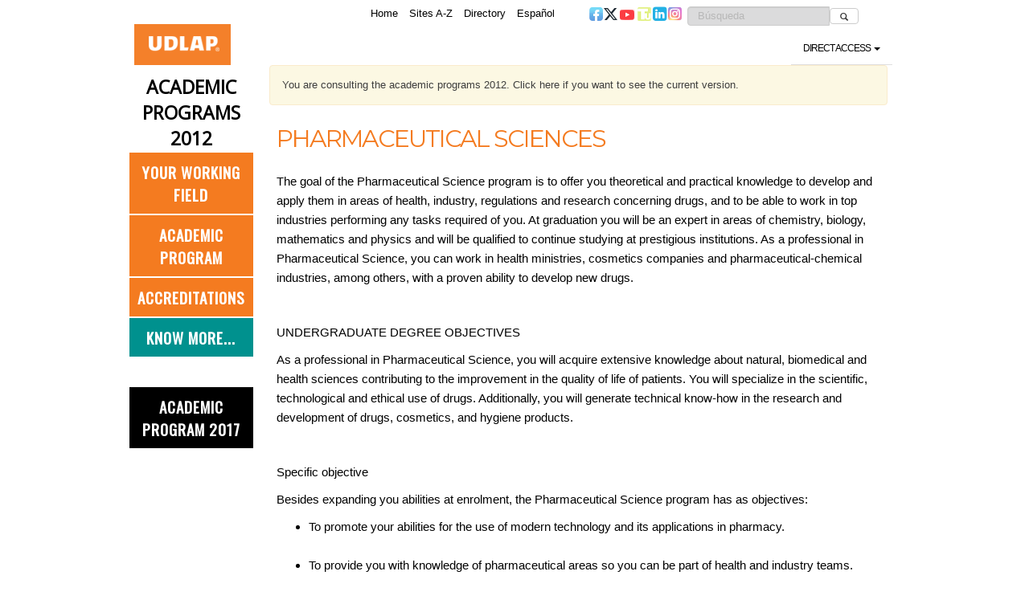

--- FILE ---
content_type: text/html; charset=utf-8
request_url: https://www.udlap.mx/ofertaacademica2012/conocemas.aspx?cveCarrera=LCF&idioma=2
body_size: 5223
content:


<!DOCTYPE html>

<html>
<head><title>
	 2012 - Universidad de las Américas Puebla (UDLAP)
</title>
   <!-- Google Tag Manager -->
    <script>(function (w, d, s, l, i) {
            w[l] = w[l] || []; w[l].push({
                'gtm.start':
                    new Date().getTime(), event: 'gtm.js'
            }); var f = d.getElementsByTagName(s)[0],
                j = d.createElement(s), dl = l != 'dataLayer' ? '&l=' + l : ''; j.async = true; j.src =
                    'https://www.googletagmanager.com/gtm.js?id=' + i + dl; f.parentNode.insertBefore(j, f);
        })(window, document, 'script', 'dataLayer', 'GTM-PWQFRMG');</script>
    <!-- End Google Tag Manager -->
    <meta charset="utf-8" /><meta name="viewport" content="width= device-width, initial-scale=1.0, maximum-scale=1" /><meta http-equiv="X-UA-Compatible" content="IE=9" /><link href="/assets/bootstrap/css/bootstrap.css" rel="stylesheet" type="text/css" /><link href="/assets/bootstrap/css/main.css" rel="stylesheet" type="text/css" /><link href="/assets/css/generico.css" rel="stylesheet" type="text/css" /><link href="/assets/css/styleMasterLayoutForm.css" rel="stylesheet" type="text/css" /><link href="//fonts.googleapis.com/css?family=Open+Sans" rel="stylesheet" type="text/css" /><link href="//fonts.googleapis.com/css?family=Droid+Sans" rel="stylesheet" type="text/css" /><link href="//fonts.googleapis.com/css?family=Oswald" rel="stylesheet" type="text/css" /><link href="//fonts.googleapis.com/css?family=Montserrat" rel="stylesheet" /><link rel="shortcut icon" href="https://www.udlap.mx/aztecasudlap/images/favicon.ico" />

     <!--Funcionalidad ventana emergente-->
    <link rel="stylesheet" href="/funcionalidades/overlapp/reveal.css" />
    <script type="text/javascript" src="//code.jquery.com/jquery-1.6.min.js"></script>
    <script type="text/javascript" src="/funcionalidades/overlapp/jquery.reveal.js"></script>
    <!--Fin funcionalidad ventana emergente-->

    <!--Funcionalidad tabs2-->
    <script src="//code.jquery.com/jquery-1.10.2.js"></script>
    <script src="//code.jquery.com/ui/1.10.4/jquery-ui.js"></script>
    <link rel="stylesheet" href="/assets/css/acordeon-tabs.css" />
    <!--Fín funcionalidad tabs2-->


    <script type="text/javascript">
        var _gaq = _gaq || [];
        _gaq.push(['_setAccount', 'UA-24928103-1']);
        _gaq.push(['_trackPageview']);

        (function () {
            var ga = document.createElement('script'); ga.type = 'text/javascript'; ga.async = true;
            ga.src = ('https:' == document.location.protocol ? 'https://ssl' : 'http://www') + '.google-analytics.com/ga.js';
            var s = document.getElementsByTagName('script')[0]; s.parentNode.insertBefore(ga, s);
        })();
    </script>



        
    <link href="assets/css/style.css" rel="stylesheet" type="text/css" />
</head>
<body>
 <!-- Google Tag Manager (noscript) -->
     <noscript><iframe src="https://www.googletagmanager.com/ns.html?id=GTM-PWQFRMG​​​"
        height="0" width="0" style="display:none;visibility:hidden"></iframe></noscript>
        <!-- End Google Tag Manager (noscript) -->
     <div class="container" id="container-principal" style="border: 0px solid #ff0000; padding: 0;">
        <div class="container-960" style="border: 0px solid #4cff00;">
             <!--Menú-->
            <div class="menu-fixed" style="border: 0px solid #ff0000; z-index: 150;">
                 <!--Redes sociales-->
                <div class="contenedor-redes" style="border: 0px solid #ff0000;">
                     <div class="visible-md visible-lg menu">
                        <a href="/Default.aspx?&idioma=2">Home</a>
                        <a href="/sitiosaz?&idioma=2">Sites A-Z</a>
                        <a href="/internas/directorioUDLAP.aspx?&idioma=2">Directory</a>
                        <a href="?cveCarrera=LCF">Español</a>
                    </div>
                    <div class="contenedor-redes-int" style="border: 0px solid #ff0000; width: 380px;">
                    
                        <ul id="skyline" style="border: 0px solid #ff0000;">
                            <li id="panel1b"><a href="/socialmedia/facebook.html" target="_blank"></a></li>
                            <li id="panel2b"><a href="/socialmedia/twitter.html" target="_blank"></a></li>
                            <li id="panel3b"><a href="/socialmedia/youTube.html" target="_blank"></a></li>
                            <li id="panel4b"><a href="https://tiendauniversitaria.udlap.mx/" target="_blank"></a></li>
                            <li id="panel5b"><a href="/socialmedia/linkedin.html" target="_blank"></a></li>
                            <li id="panel6b"><a href="/socialmedia/instagram.html" target="_blank"></a></li>
                           <!-- <li id="panel7b"><a href="/socialmedia/instagram.html" target="_blank"></a></li>  -->
                        </ul>
                        <div class="busqueda">
                        <form class="navbar-form" role="search" method="get" action="https://www.udlap.mx/search/search.aspx">
		                    <div class="input-group">
			                    <input type="text" class="form-control" placeholder="Búsqueda" name="q" id="Text1" />
                                <input type="hidden" name="hl" value="es" />
                                <input type="hidden" name="sitesearch" value="udlap.mx" />
                                <input type="hidden" name="domains" value="udlap.mx" />
                                <input type="hidden" name="url" value="/www.udlap.mx/ofertaacademica2012/conocemas.aspx?cveCarrera=LCF&idioma=2" />
			                    <div class="input-group-btn">
				                    <button class="btn-Busca btn-default" type="submit"><i class="glyphicon glyphicon-search"></i></button>
			                    </div>
		                    </div>
		                </form>
                        </div>
                    </div>
                </div>
                <!--fin redes sociales-->
                <div class="navbar navbar-default" role="navigation" style="border: 0px solid #ff0000; border-radius: 0;">
                        <div class="navbar-header" style="border: 0px solid #ffd800;">
                            <button type="button" class="navbar-toggle" data-toggle="collapse" data-target=".navbar-collapse">
                                <span class="icon-bar"></span>
                                <span class="icon-bar"></span>
                                <span class="icon-bar"></span>
                            </button>
                            <div class="navbar-brand">
                                <a href="/Default.aspx?&idioma=2"><img src="/assets/img/logo.png" alt="" border="0" /></a>
                                <span class="nombre-seccion">
                                    <!--<a href="/Default.aspx?&idioma=2">Home</a> -->
                                </span>
                            </div>
                        </div>
                        <div class="navbar-collapse collapse" style="border: 0px solid #4cff00; width:100%;">
                            <div class="busqueda-movil">
                                <form class="navbar-form" role="search" method="get" action="https://udlap.mx/search/search.aspx">
                                    <div class="input-group">
                                        <input type="text" name="q" class="form-control" placeholder="Búsqueda" id="Text2" />
                                        <input type="hidden" name="hl" value="es" />
                                        <input type="hidden" name="sitesearch" value="udlap.mx" />
                                        <input type="hidden" name="domains" value="udlap.mx" />
                                        <input type="hidden" name="url" value="/www.udlap.mx/ofertaacademica2012/conocemas.aspx?cveCarrera=LCF&idioma=2" />
                                        <div class="input-group-btn">
                                            <button class="btn btn-default btn-movil" type="submit">Buscar</button>
                                        </div>
                                    </div>
                                </form>
                            </div>
                            <ul id="Ul1" class="nav navbar-nav navbar-right" style="border: 0px solid #ff0000; margin-top: 10px;">
                                <li><a class="visible-xs" href="?">Español</a></li>
                                <li class="dropdown">
                                    <a href="#" class="dropdown-toggle" data-toggle="dropdown">Direct access <b class="caret"></b></a>
                                    <ul class="dropdown-menu">
                                        <li><a href="https://intranet.udlap.mx/estadodecuenta" target="_blank">Student Account</a></li>
                                        <li><a href="//login.microsoftonline.com/" target="_blank">Live Mail@edu</a></li>
                                        <li><a href="https://inscripciones.udlap.mx/multipagos/" target="_blank">Electronic Payments</a></li>
                                        <li><a href="/calendario?&idioma=2" target="_blank">Academic Calendar</a></li>
                                        <li><a href="//blog.udlap.mx/" target="_blank">UDLAP Blog</a></li>
                                        <li><a href="https://biblio.udlap.mx/" target="_blank">Library</a></li>
                                        <li><a href="https://mintranet.udlap.mx/intranet" target="_blank">Intranet</a></li>
                                        <li><a href="/internas/finanzas.aspx?&idioma=2" target="_blank">Finance</a></li>
                                    </ul>
                                </li>

                                 <li class="dropdown" id="drop-movil">
                                    <a href="#" class="dropdown-toggle" data-toggle="dropdown">Social Media <b class="caret"></b></a>
                                    <ul class="dropdown-menu">
                                        <li><a href="/socialmedia/facebook.html" target="_blank">Facebook</a></li>
                                        <li><a href="/socialmedia/twitter.html" target="_blank">Twitter</a></li>
                                        <li><a href="/socialmedia/youTube.html" target="_blank">Youtube</a></li>
                                        <li><a href="https://tiendauniversitaria.udlap.mx/" target="_blank">Udlap store</a></li>
                                        <li><a href="/socialmedia/linkedin.html" target="_blank">Linkedin</a></li>
                                        <li><a href="/socialmedia/instagram.html" target="_blank">Instagram</a></li>
                                    </ul>
                                </li>
                            </ul>

                        </div>
                </div>
            </div>
            <!--fin menú-->

            <div class="spacer-top"></div>
            <div class="spacer-11"></div>

            <!--BANNER-->
            
            <div class="row establece-margenes">
                <div class="col-xs-12 col-sm-3 col-md-2 col-lg-2 form text-center">
                 
                <div class="sidebar">
                        <div class="spacer-11"></div>                                        
                        
                        
                           <span class="titulo">ACADEMIC <br /> PROGRAMS <br/> 2012</span><br />
                         
                        <a href="campoaccion.aspx?cveCarrera=LCF&idioma=2"><div class="encabezado-Form">Your working <br /> field </div> </a>
                        <a href="default.aspx?cveCarrera=LCF&idioma=2"><div class="encabezado-Form">Academic <br/> Program </div> </a>
                        <a href="acreditaciones.aspx?cveCarrera=LCF&idioma=2"><div class="encabezado-Form">Accreditations</div> </a>
                        <a href="conocemas.aspx?cveCarrera=LCF&idioma=2"><div class="encabezado-Form activeMenu">Know more...</div></a><br />                                                                             
                        <br />   
                        <a href="/ofertaacademica/conoce.aspx?cveCarrera=LFB&idioma=2"><div class="encabezado-Form" style="background-color: #000000;">Academic <br> Program 2017</div></a><br />                                       
                    </div>

                    </div>


                  <div class="col-xs-12 col-sm-9 col-md-10 col-lg-10">
                    <div class="alert alert-warning" style="margin:0 15px 0 15px;"><a style="color:#3e3e3e;" href="/ofertaacademica/">You are consulting the academic programs 2012. Click here if you want to see the current version.</a></div>


                         
    <div class="txtCuerpo100">
        <h1>PHARMACEUTICAL SCIENCES</h1>
        <p>The goal of the Pharmaceutical Science program is to offer you theoretical and practical knowledge to develop and apply them in areas of health, industry, regulations and research concerning drugs, and to be able to work in top industries performing any tasks required of you.  At graduation you will be an expert in areas of chemistry, biology, mathematics and physics and will be qualified to continue studying at prestigious institutions. As a professional in Pharmaceutical Science, you can work in health ministries, cosmetics companies and pharmaceutical-chemical industries, among others, with a proven ability to develop new drugs.</p>  <p>&nbsp;</p>  <p class="tituloconoce">UNDERGRADUATE DEGREE OBJECTIVES</p>  <p>As a professional in Pharmaceutical Science, you will acquire extensive knowledge about natural, biomedical and health sciences contributing to the improvement in the quality of life of patients.  You will specialize in the scientific, technological and ethical use of drugs. Additionally, you will generate technical know-how in the research and development of drugs, cosmetics, and hygiene products.</p>  <p>&nbsp;</p>  <p>Specific objective</p>  <p>Besides expanding you abilities at enrolment, the Pharmaceutical Science program has as objectives:</p>  <ul>    <li>To promote your abilities for the use of modern technology and its applications in pharmacy.<br /><br /></li>    <li>To provide you with knowledge of pharmaceutical areas so you can be part of health and industry teams.<br /><br /></li>    <li>To prepare you to organize and direct pharmaceutical services.<br /><br /></li>   <li>To give you an education based on research.<br /><br /></li>    <li>To give you professional practice based in experience.<br /><br /></li>    <li>To prepare you for graduate studies.<br /><br /></li>    <li>To motivate you to develop critical and ethical thinking, with social responsibility.<br/><br/></li>  </ul>  <p>&nbsp;</p>  <p class="tituloconoce">INITIAL PROFILE</p>  <ul>    <li>Conviction to work for the common good and to strive for success.<br /><br /></li>    <li>Openness in the areas of knowledge, culture and interpersonal relations<br /><br /></li>    <li>Vision to accomplish goals through knowledge.<br /><br /></li>    <li>Desire to improve the quality of life of patients receiving treatment.<br /><br /></li>    <li>Willingness to learn how labs in the country work.<br /><br /></li>  </ul>  <p>&nbsp;</p>  <p class="tituloconoce">GRADUATE PROFILE</p>  <p>At the end of your studies, having acquired new knowledge and expanded your abilities, you will have:</p>  <p>&nbsp;</p>  <ul>    <li>Ability to serve society responsibly in the pharmaceutical environment.<br /><br /> </li>    <li>Solid knowledge of natural, biomedical, pharmaceutical and health sciences that contribute to the responsible provision of pharmaceutical therapy and to the patients&#39; quality of life.<br /><br /> </li>    <li>Awareness of the importance of your participation in multidisciplinary health teams.<br /><br /> </li>    <li>Critical attitude, openness and commitment to make a vital contribution to the care of patients, and to influence public health, clinical research and pharmaceutical care.<br /><br /> </li>    <li>Outstanding performance as a specialist in the scientific, technological, sanitary and ethical treatment of drugs in the field of pharmacy.<br /><br /> </li>      <li>Generation of technical and scientific knowledge in research, innovation, development, formulation, manufacture, modification, evaluation, quality control, legislation, commercialization, selection, distribution, storage, provision, information, management, dispensation, rational use, education and vigilance of drugs, cosmetics, and hygiene products and their inputs.<br /><br /> </li>  </ul> 
        <div class="spacer-25"></div>
    </div>


                </div>

                <div class="col-xs-12 col-sm-12 col-md-12 col-lg-12">
                    


                      <hr class="lineFooter" />
                        <span class="pie-pagina">
                            Derechos Reservados &copy; 2026. Universidad de las Am&eacute;ricas Puebla. Sta. Catarina   M&aacute;rtir. Cholula, Puebla. C.P. 72810. M&eacute;xico<br />
                            Conmutador: +52 (222) 229 20 00. Lada sin costo: 01 800 22 77 400 | Admisiones: informes.nuevoingreso@udlap.mx +52 (222) 229 2112<br />
                            Teléfono gratuito para llamadas de EE.UU. 1 844  873 2970 | <a href="/privacidad/" class="privacidad" target="_blank">Aviso de privacidad</a>
                        </span>
                </div>
            </div>

            
            <!--FIN BANNER-->


        <div id='IrArriba'>
            <a href='#Arriba'><span/></a>
        </div>
        <script type='text/javascript'>
            //<![CDATA[
            // Botón para Ir Arriba
            jQuery.noConflict();
            jQuery(document).ready(function () {
                jQuery("#IrArriba").hide();
                jQuery(function () {
                    jQuery(window).scroll(function () {
                        if (jQuery(this).scrollTop() > 200) {
                            jQuery('#IrArriba').fadeIn();
                        } else {
                            jQuery('#IrArriba').fadeOut();
                        }
                    });
                    jQuery('#IrArriba a').click(function () {
                        jQuery('body,html').animate({
                            scrollTop: 0
                        }, 800);
                        return false;
                    });
                });

            });
            //]]>
        </script>

        </div> <!--fin container-960-->
    </div> 



     <!-- Bootstrap core JavaScript
    ================================================== -->
    <!-- Placed at the end of the document so the pages load faster -->
    
    <script src="/assets/dist/js/bootstrap.min.js"></script>

<script type="text/javascript" src="/_Incapsula_Resource?SWJIYLWA=719d34d31c8e3a6e6fffd425f7e032f3&ns=1&cb=1572091399" async></script></body>
</html>


--- FILE ---
content_type: text/css
request_url: https://www.udlap.mx/assets/bootstrap/css/main.css
body_size: 7114
content:
body {
    background: #fff;
    width: 100%;
    height: 100%;
}

ul li.lista {
    list-style: square;
}

.texto {
    color: red;
}

.first-row {
    padding-top: 52px;
}

.spacer-250 {
    padding-top: 250px;
}
.spacer-200 {
    padding-top: 200px;
}
.spacer-150 {
    padding-top: 150px;
}
.spacer-110 {
    padding-top: 110px;
}
.spacer-100 {
    padding-top: 100px;
}
.spacer-80 {
    padding-top: 80px;
}
.spacer-70 {
    padding-top: 70px;
}
.spacer-52 {
    padding-top: 52px;
}
.spacer-40 {
    padding-top: 40px;
}
.spacer-25 {
    padding-top: 25px;
}
.spacer-15 {
    padding-top: 15px;
}
.spacer-13 {
    padding-top: 13px;
}
.spacer-11 {
    padding-top: 11px;
}
.spacer-10 {
    padding-top: 10px;
}
.spacer-5 {
    padding-top: 5px;
}
.spacer-3 {
    padding-top: 3px;
}
.spacer-1 {
    padding-top: 1px;
}
.establece-margenes {    
    padding: 0 0 0 0;
    margin: 0;
}
.establece-margenes-ft {
    padding: 1px 1px 1px 1px;
    margin: 0;
}
.padding-right {
    padding-right: 1px;
}
.padding-left {
    padding-left: 1px;
}
.padding-bottom {
    padding-bottom: 1px;
}
.padding-right-bottom {
    padding-right: 1px; padding-bottom: 1px;
}
.padding-left-bottom {
    padding-left: 1px; padding-bottom: 1px;
}
.padding-right-top {
    padding-right: 1px; padding-top: 1px;
}
.padding-left-top {
    padding-left: 1px; padding-top: 1px;
}
.margen-interno {
    padding-left: 2px;
}

.well-sinmargenes {
  min-height: 20px;
  padding: 19px;
  margin-bottom: 0;
  background-color: #f5f5f5;
  border: 1px solid #e3e3e3;
  border-radius: 4px;
  -webkit-box-shadow: inset 0 1px 1px rgba(0, 0, 0, .05);
          box-shadow: inset 0 1px 1px rgba(0, 0, 0, .05);
}

/*.nombre-seccion {
    margin: 0 5px 0 5px; 
    color: #5e5e5e; 
    text-transform: uppercase; 
    font-size: 13px; 
    font-weight: bold;
}*/

/*.nombre-seccion a,
.nombre-seccion a:active,
.nombre-seccion a:visited {
    margin: 0 5px 0 5px; 
    color: #000; 
    text-transform: uppercase; 
    font-size: 70%; 
    font-weight: normal;
}

.nombre-seccion a:hover {
    color: #f38029;
    text-decoration: none;
}*/

div.contenedor-redes {
    width: 100%;
    height: 30px;
    border: 0px solid #ff9237;
    background-color: #fff;
}

div.contenedor-redes-int {
    /*width: 340px;*/
    width: 370px; /*aumenta el ancho para agrega bandera EU*/
    height: 28px;
    float: right;
    border: 0px solid #50c428; 
    margin-right: 10px; /*margen derecho para darle un espacio y alinearlo con el botón del menú .navbar-toggle*/   
}

div.busqueda {
    width: 218px;
    height: 45px;
    float: left;
    border: 0px solid #ff9237;
}
div.busqueda-movil {
    padding-top: 15px;
    padding-left: 0;
}

/*Ajuste del botón BUSCAR para móvil*/
.btn-movil {
    height: 20px; 
    font-size: 11px; 
    padding-top: 2px; 
    padding-bottom: 3px;
}

.leerMas,
.leerMasBco {    
    display: inline-block;    
    width: 13px;
    height: 7px;   
    margin-left: 3px;
}
.leerMas {
    background: url(/rwd/assets/img/iconos/leer_mas.jpg) no-repeat; 
}
.leerMasBco {
    background: url(/rwd/assets/img/iconos/leer_mas_bco.jpg) no-repeat;
    z-index: auto;
}
.finNota {    
    display: inline-block;
    background: url(/rwd/assets/img/iconos/fin_tema.jpg) no-repeat; 
    width: 13px;
    height: 7px;   
}

/*over logos redes sociales*/
/*#skyline {
    width: 146px;
    height: 19px;
    background: url(/assets/img/redes-sociales/logos-redes-eng.png);
    margin: 0 auto;
    padding: 0;
    position: relative;
    float: left;
    margin-top: 8px;    
}

#skyline li {
    margin: 0;
    padding: 0;
    list-style: none;
    position: absolute; 
    top: 0;
}

#skyline li, #skyline a {
    height: 19px;
    display: block;    
}*/

#skyline {
    width: 120px;
    height: 19px;
    background: url(/assets/img/redes-sociales/logos-redes.png?version=1.0);
    margin: 0 auto;
    padding: 0;
    position: relative;
    float: left;
    margin-top: 8px;    
}

#skyline li {
    margin: 0;
    padding: 0;
    list-style: none;
    position: absolute; 
    top: 0;
}

#skyline li, #skyline a {
    height: 19px;
    display: block;    
}

/*left=donde empieza el link
width=ancho del espacio que se quiere mapear*/
/*#panel1b {
    left: 6px; width: 25px;
    border: 0 solid #f00;
}

#panel2b {
    left: 34px; width: 10px;
    border: 0 solid #f00;
}

#panel3b {
    left: 45px; width: 19px;
    border: 0 solid #f00;
}

#panel4b {
    left: 65px; width: 19px;
    border: 0 solid #f00;
}

#panel5b {
    left: 85px; width: 19px;
    border: 0 solid #f00;
}

#panel6b {
    left: 105px; width: 19px;
    border: 0 solid #f00;
}

#panel7b {
    left: 125px; width: 19px;
    border: 0 solid #f00;
}

#panel1b a:hover {
    background: transparent url(/assets/img/redes-sociales/logos-redes-eng.png)
    -6px -19px no-repeat;
}
 
#panel2b a:hover {
    background: transparent url(/assets/img/redes-sociales/logos-redes-eng.png)
    -34px -19px no-repeat;
 }
 
#panel3b a:hover {
    background: transparent url(/assets/img/redes-sociales/logos-redes-eng.png)
    -45px -19px no-repeat;
 }

#panel4b a:hover {
    background: transparent url(/assets/img/redes-sociales/logos-redes-eng.png)
    -65px -19px no-repeat;
 }

#panel5b a:hover {
    background: transparent url(/assets/img/redes-sociales/logos-redes-eng.png)
    -85px -19px no-repeat;
 }

#panel6b a:hover {
    background: transparent url(/assets/img/redes-sociales/logos-redes-eng.png)
    -105px -19px no-repeat;
 }
#panel7b a:hover {
    background: transparent url(/assets/img/redes-sociales/logos-redes-eng.png)
    -125px -19px no-repeat;
 }*/



#panel1b {
    left: 8px; width: 10px;
    border: 0 solid #f00;
}

#panel2b {
    left: 21px; width: 19px;
    border: 0 solid #f00;
}

#panel3b {
    left: 41px; width: 19px;
    border: 0 solid #f00;
}

#panel4b {
    left: 61px; width: 19px;
    border: 0 solid #f00;
}

#panel5b {
    left: 81px; width: 19px;
    border: 0 solid #f00;
}

#panel6b {
    left: 101px; width: 19px;
    border: 0 solid #f00;
}

#panel1b a:hover {
    background: transparent url(/assets/img/redes-sociales/logos-redes.png)
    -8px -19px no-repeat;
}
 
#panel2b a:hover {
    background: transparent url(/assets/img/redes-sociales/logos-redes.png)
    -21px -19px no-repeat;
 }
 
#panel3b a:hover {
    background: transparent url(/assets/img/redes-sociales/logos-redes.png)
    -41px -19px no-repeat;
 }

#panel4b a:hover {
    background: transparent url(/assets/img/redes-sociales/logos-redes.png)
    -61px -19px no-repeat;
 }

#panel5b a:hover {
    background: transparent url(/assets/img/redes-sociales/logos-redes.png)
    -81px -19px no-repeat;
 }

#panel6b a:hover {
    background: transparent url(/assets/img/redes-sociales/logos-redes.png)
    -101px -19px no-repeat;
 }
/*fin over logos redes sociales*/

/*BFC-180714 Se combinan las dos clases con las mismas propiedades*/
.lista-circulos-interna,
.lista-circulos-interna-naranja,
.lista-circulos-interna-negro {
    margin-left: 7px;
    padding-right: 24px;
    font-family: Verdana, Arial, Helvetica;
    font-size: 14px;
    line-height: 160%;
}

/*BFC-180714 A cada clase se le asignan sus características en específico*/
.lista-circulos-interna {
    color: #000;
}

.lista-circulos-interna-naranja {
    /*color: #ed7800;*/
    color: #995418;
}

.lista-interna-linea {
    padding-left: 24px;
    padding-bottom: 10px;
    border-right-style: solid;
    border-right-width: 1px;
    /*border-right-color: #ff9233;*/
    border-right-color: #995418;
}

.lista-circulos {
    padding-top: 20px;
    padding-left: 24px;
    padding-right: 24px;
    font-family: Verdana, Arial, Helvetica;
    /*color: #555555;*/
    color: #000;
    font-size: 15px;
    line-height: 160%;
}

.lista-circulos-div {
    padding-top: 0px;
    padding-left: 0px;
    padding-right: 24px;
    font-family: Verdana, Arial, Helvetica;
    /*color: #555555;*/
    color: #000;
    font-size: 15px;
    line-height: 160%;
}

/*Componentes nuevo sitio NPJ*/

.iframeVentanaEmergente {
    width: 100%;
    height: 350px;
}

/* Botón Ir Arriba
----------------------------------------------- */
#IrArriba {
position: fixed;
bottom: 30px; /* Distancia desde abajo */
right: 30px; /* Distancia desde la derecha */
}

#IrArriba span {
width: 60px; /* Ancho del botón */
height: 60px; /* Alto del botón */
display: block;
background: url(https://lh5.googleusercontent.com/-luDGEoQ_WZE/T1Ak-gta5MI/AAAAAAAACPI/ojfEGiaNmGw/s60/flecha-arriba.png) no-repeat center center;
filter: alpha(opacity = 50);
opacity: 0.5;
}

a.linkIngles, a.linkIngles:visited, a.linkIngles:link {    
    text-transform: uppercase;    
    font-family: Verdana, Arial, Helvetica;
    color: #738c6c;
    font-size: 12px;            
    letter-spacing: -1px;
        
}
a.linkIngles:hover {
    text-transform: uppercase;    
    font-family: Verdana, Arial, Helvetica;
    color: #5e7358;
    font-size: 12px;            
    letter-spacing: -1px;
    text-decoration:none;
}

@font-face {
    font-family: 'udlap_light';
    src: url('/fonts/udlaptext-lig.eot');
    src: url('/fonts/udlaptext-lig.eot?#iefix') format('embedded-opentype'),
         url('/fonts/udlaptext-lig.ttf') format('truetype'),
         url('/fonts/udlaptext-lig.woff') format('woff');
    font-weight: normal;
    font-style: normal;
}

/*.tituloBullet {
    width:16px;    
    height:26px;
    background-color:#646464;
    float:left;
}
.tituloBullet2 {
    margin-right:3px;
    width:5px;
    height:26px;
    background-color:#ff9237;
    float:left;
}*/

.imgBullet {
    background-color:#ff9237;
    margin-top:-7px;
    margin-right:3px;    
}
.BulletTitulo {        
    background-color:#ff9237;
    margin-top:11px;
    margin-right:3px;    
}
.imgBullet3 {
    background-color:#ff9237;
    margin-top:11px;
    margin-right:3px;    
}
.tituloGrande {      
    /*font-family: 'udlap_light';*/    
    font-family: 'Open Sans', sans-serif;
    font-style: normal;
    font-weight: 400;    
    /*color:#333333;*/
    color:#000;
    font-size:35px;        
}
.tituloGrandeASAP {      
    font-family: 'Open Sans', sans-serif;
    font-style: normal;
    font-weight: 400;
    line-height: 150%;
    color:#000000;
    font-size:34px;        
}
.tituloMediano {
    margin-top:7px;
    margin-left:24px;      
    font-family: 'Open Sans', sans-serif;
    color:#000;
    font-size:25px;    
}
.tituloMedianoFrases {
    margin-top:7px;
    margin-left:24px;      
    font-family: 'Open Sans', sans-serif;
    /*color:#555555;*/
    color:#000;
    font-size:21px;    
}
.tituloMedianoFrasesLateral {
    margin-top:30px;
    margin-left:24px;      
    font-family: 'Open Sans', sans-serif;
    color:#555555;
    font-size:21px;    
}
div.txtCuerpo {    
    margin-top:25px;
    /*margin-left:24px;*/
    margin-right:24px;    
    font-family: Verdana, Arial,  Helvetica;
    /*color:#555555;*/
    color:#000;
    font-size:15px;
    line-height:160%;    
}

.txtCuerpoNoticias {    
    margin-top:20px;
    margin-left:0px;
    margin-right:24px;
    font-family: Verdana, Arial,  Helvetica;
    /*color:#555555;*/
    color:#000;
    font-size:15px;   
}

.txtCuerpoLateral {    
    margin-top:20px;
    margin-left:24px;
    margin-right:24px;
    margin-bottom:20px;
    font-family: Verdana, Arial,  Helvetica;
    color:#555555;
    font-size:15px;
    line-height:160%;    
}
.txtCuerpo2col {
    margin-top:70px;
    margin-left:24px;
    font-family: Verdana, Arial,  Helvetica;
    color:#555555;
    font-size:15px;
    line-height:160%;
    /*column-count: 2;-moz-column-count: 2;-webkit-column-count: 2;*/
}
.txtNota {
    margin-top:0px;
    margin-right: 25px;
    /*margin-left:24px;*/
    font-family: Verdana, Arial, Helvetica;
    color:#000;
    font-size:15px;
    line-height:160%;
    border: 0px solid red;
}
.imgNota {    
    float:left;
    margin: 0 15px 15px 0;
    
}
.imgNota2 {    
    float:left;
    margin-right:15px;
    margin-bottom:15px;    
}
.txtNota2 {
    margin-top:0px;
    margin-right:25px;
    /*margin-left:24px;*/
    font-family: Verdana, Arial,  Helvetica;
    color:#000;
    font-size:15px;
    line-height:160%; 
    border: 0px solid red;
}
a.tituloNota,
a.tituloNota:link,
a.tituloNota:active {
    color: #ff9434;
    font-weight: bold;
}

a.tituloNota:hover {
    text-decoration: underline;
}

.frases {
    margin-top:40px;
    margin-left:24px;
    margin-right:35px;    
    line-height:120%;
    font-style:italic;
    /*font-family: 'Open Sans', sans-serif;*/
    font-family: Verdana, Arial,  Helvetica;
    color:#555555;
    font-size:25px;
}
li.listaBullets {
    font-family: Verdana, Arial,  Helvetica;
    color:#555555;
    font-size:15px;
    line-height:160%;
    background: url(/rwd/assets/img/bulletlista.png) top left no-repeat; 
    background-position-y:3px;    
    margin-top:50px;
    margin-left:-15px;
    margin-right:5px;
    padding-left:40px;
    list-style:none;    
}
/*.separadorBullets {    

    border-left-style:solid;
    border-left-width :1px;
    border-left-color:#ff9233;
}*/

li.listaBulletsInterno {
    border-left-style:solid;
    border-left-width :1px;
    border-left-color:#ff9233;
    
    list-style:none;

    font-family: Verdana, Arial,  Helvetica;
    font-size:13px;
    line-height:160%;
    color:#646464;
    padding-bottom:10px;
    margin-top:20px;
    margin-left:25px;
    margin-right:25px;
    padding-left:10px;
        /*color:#555555;    
    background: url(../img/bulletlista.png) top left no-repeat; 
    background-position-y:3px;   
    margin-top:50px;
    margin-left:15px;
    margin-right:5px;
    padding-left:1px;
    list-style:none;*/
}

.bulletDigitos {
    background: url(/rwd/assets/img/bullet3.png) top no-repeat; 
    background-size:32px 32px;
    background-color:#ff9434;    
    width:32px;
    height:32px;
    text-align:right;
    display: table-cell;
    vertical-align: middle;
    border:0px;
    font-family: Arial,  Helvetica;
    font-size:16px;
    color:#fff;
    font-weight:bold;
}
/*li:before {
    margin-left:-10px;
    content: '';
    background-color: #ff9132;
    display: inline-block;
    position: relative;
    height: 12px;
    width: 12px;
    border-radius: 6px;
    -webkit-border-radius: 6px;
    -moz-border-radius: 6px;
    -moz-background-clip: padding;
    -webkit-background-clip: padding-box;
    background-clip: padding-box;
    margin-right: 4px;
    top: 2px;
}*/

.componente1-sm {
    padding:15px;
    width:120px;
    height:120px;
    background-color:#496d49;
}
.tituloComponente1 {
    font-family: Verdana, Arial,  Helvetica;
    color: #ffffff;
    font-size: 20px;
}
.txtComponente1 {
    font-family: Verdana, Arial,  Helvetica;
    color: #ffffff;
    font-size: 14px;
    line-height:130%;
}

.componente2-md {
    padding-top:50px;
    padding-left:25px;
    padding-right:25px;
    width:238px;
    height:238px;
    background-color:#ffac00;
}
.tituloComponente2 {        
    font-family: Verdana, Arial,  Helvetica;
    color: #ffffff;
    font-size: 28px;
    line-height:110%;    
}
.txtComponente2,
.autorCita {
    padding-top:5px;
    font-family: Verdana, Arial, Helvetica;
    color: #ffffff;
    font-size: 14px;
    line-height:130%;    
}
.autorCita {
    text-align: right;
    font-style: italic;
}

.componente3-naranja-lg {
    padding-top:85px;
    padding-left:25px;
    padding-right:25px;
    /*padding:25px;*/
    width:476px;
    height:476px;
    background-color:#ff9000;
}
.componente3-verde-lg {
    padding-top:85px;
    padding-left:25px;
    padding-right:25px;
    /*padding:25px;*/
    width:476px;
    height:476px;
    background-color:#7f9a3b;
}
.tituloComponente3-blanco {
    font-family: Verdana, Arial,  Helvetica;
    color: #ffffff;
    font-size: 36px;
    line-height:120%;    
}
.SubtituloComponente3-blanco {
    padding-top:20px;
    font-family: Verdana, Arial,  Helvetica;
    color: #ffffff;
    font-size: 18px;
    line-height:120%;    
}
.txtComponente3-blanco {
    padding-top:5px;
    font-family: Verdana, Arial,  Helvetica;
    color: #ffffff;
    font-size: 15px;
    line-height:160%;    
}

.SubtituloComponente3-cafe {
    padding-top:20px;
    font-family: Verdana, Arial,  Helvetica;
    color: #555555;
    font-size: 18px;
    line-height:120%;    
}
.txtComponente3-cafe {
    padding-top:5px;
    font-family: Verdana, Arial,  Helvetica;
    color: #635852;
    font-size: 15px;
    line-height:160%;    
}
/*.componenteTextoCentrado-lg {
    display: table;
    padding-left:30px;
    padding-right:30px;
    width:476px;
    height:476px;
    background-color:#7a9141;
}
.txtComponenteTextoCentrado-lg {
    font-family: Verdana, Arial,  Helvetica;
    color: #ffffff;
    font-size: 36px;
    display: table-cell;
    vertical-align: middle;
    line-height:130%;
}*/

/*Inicio Componentes texto centrado*/
.componenteTextoCentrado-verde1-lg {
    display: table;
    padding-left:30px;
    padding-right:30px;
    width:476px;
    height:476px;
    background-color:#7a9141;    
}
.componenteTextoCentrado-verde2-lg {
    display: table;
    padding-left:30px;
    padding-right:30px;
    width:476px;
    height:476px;
    background-color:#7a9141;
    filter: alpha(opacity = 70);
    opacity: 0.7;
}
.componenteTextoCentrado-verde3-lg {
    display: table;
    padding-left:30px;
    padding-right:30px;
    width:476px;
    height:476px;
    background-color:#7a9141;
    filter: alpha(opacity = 50);
    opacity: 0.5;
}
.componenteTextoCentrado-naranja1-lg {
    display: table;
    padding-left:30px;
    padding-right:30px;
    width:476px;
    height:476px;
    background-color:#ff7900;    
}
.componenteTextoCentrado-naranja2-lg {
    display: table;
    padding-left:30px;
    padding-right:30px;
    width:476px;
    height:476px;
    background-color:#ff7900;
    filter: alpha(opacity = 70);
    opacity: 0.7;
}
.componenteTextoCentrado-naranja3-lg {
    display: table;
    padding-left:30px;
    padding-right:30px;
    width:476px;
    height:476px;
    background-color:#ff7900;
    filter: alpha(opacity = 50);
    opacity: 0.5;
}

.txtComponenteTextoCentrado-lg {
    font-family: Verdana, Arial,  Helvetica;
    color: #ffffff;
    font-size: 36px;
    display: table-cell;
    vertical-align: middle;
    line-height:130%;
}
/*Inicio Componentes texto centrado*/


.componenteImagenLink {
    display:block;
    width: 100%;
    height: 100%;
    /*width:238px;
    height:238px;*/
    /*background-image:url('../img/link1.jpg');  
    background-repeat:no-repeat;*/
}
.componenteImagenLink-2 {
    display:block;
    /*width: 100%;
    height: 100%;*/
    width:238px;
    height:238px;
    /*background-image:url('../img/link1.jpg');  
    background-repeat:no-repeat;*/
}
.componenteImagenTransparencia {
    position: relative;
    display: block;
    width:238px;
    height:238px;
    background-image:url('/rwd/assets/img/nota1-238.jpg');  
    background-repeat:no-repeat;
}
.componenteImagenTransparencia2 {
    position: relative;
    display: block;
    width:238px;
    height:238px;
    background-image:url('/rwd/assets/img/nota2-238.jpg');  
    background-repeat:no-repeat;
}
.componenteImagenTransparencia3 {
    position: relative;
    display: block;
    width:238px;
    height:238px;
    background-image:url('/rwd/assets/img/nota3-238.jpg');  
    background-repeat:no-repeat;
}
.componenteImagenTransparencia4 {
    position: relative;
    display: block;
    width:238px;
    height:238px;
    background-image:url('/rwd/assets/img/nota4-238.jpg');  
    background-repeat:no-repeat;
}

.transparencia {
    width:100%;
    height:50%;
    background-color: #000;
    filter: alpha(opacity = 70);
    opacity: 0.7;
}

.txtImagenTransparencia {
    position: absolute;    
    /*top: 50%;*/    
    top: 55%; 
    padding-left:25px;
    padding-right:25px;
    /*font-family: Verdana, Arial, Helvetica;*/
    font-family: 'Open Sans', sans-serif;    
    /*line-height: 160%;*/
    line-height: 130%;
    color: #ffffff;  
    /*font-size: 18px;*/  
    font-size: 120%; 
}

    .txtImagenTransparencia a,
    .txtImagenTransparencia a:visited,
    .txtImagenTransparencia a:active {
        color: #ffffff;  
    }

     .txtImagenTransparencia a:hover {
        color: #ffffff;  
    }

a.tituloLink, a.tituloLink:visited, a.tituloLink:link {      
    font-family: 'Open Sans', sans-serif;
    color:#ff9434;
    font-size:21px;    
}
a.tituloLink:hover {    
    font-family: 'Open Sans', sans-serif;
    color:#e0812d;
    font-size:21px;
}
a.txtLink, a.txtLink:visited, a.txtLink:link {    
    font-family: Verdana, Arial, Helvetica;
    color:#b2631d;	
    /*font-weight:bold;*/
}
a.txtLink:hover {
    color:#995418;
    /*font-weight:bold;*/
}


@media (min-width:200px) {
   .imgNota {      
        /*width:100%;*/
        /*background-image:url('/rwd/assets/img/nota1_movil.jpg');  
        background-repeat:no-repeat;    
        background-position:center;*/		
        /*width:237px;*/
        /*height:239px;*/       
        /*background-color: #000;*/
    }       
}

@media (min-width:100px) {
 
.componente3-verde-lg {
    padding-top:85px;    
    padding-bottom:85px;    
    padding-left:25px;
    padding-right:25px;
    /*padding:25px;*/
    width:100%;    
    height:100%;    
    background-color:#7f9a3b;
}   
.banner {
        background-image: url('/rwd/assets/img/bloque1-478x236.jpg');
        background-repeat: no-repeat;
        /*width:100%;*/
        height:478px;
        background-size:100% 100%;        
    }

.transparenciaBanner {    
    width: 100%;
    height: 100%;    
    /*background-color: #000;
    filter: alpha(opacity = 70);
    opacity: 0.7;*/    
    
}
.txtTransparenciaBanner {        
    width:100%;            
    display:table-cell;    
    vertical-align: middle;
    padding-top:50px;
    padding-bottom:50px;
    padding-left:25px;
    padding-right:25px;    
    font-family: 'Open Sans', sans-serif;
    font-size: 24px;    
    text-align:left;
    line-height: 160%;
    color: #ffffff;   
    background-color: #ff950a;
    /*filter: alpha(opacity = 70);
    opacity: 0.7;*/   
}
    .iframeSlider {
        width:100%;
        height:300px;
    }
    .iframeVentanaEmergente {
        width:100%;
        height:200px;
    }
    .verde1 {
        width:100%;        
        background-color:#798b4d;        
        float:left;
        padding-top: 50px;
        padding-left: 25px;
        padding-right: 25px;
        padding-bottom: 50px;
    }
    .verde2 {
        width:100%;        
        background-color:#b2d55d;        
        float:right;
        padding-top: 50px;
        padding-left: 25px;
        padding-right: 25px;
        padding-bottom: 50px;
    }
    .verde3 {
        width:100%;        
        background-color:#c8e08a;
        float:left;
        padding-top: 50px;
        padding-left: 25px;
        padding-right: 25px;
        padding-bottom: 50px;
    }
    .verde4 {                
        display:none;
    }
    .espacio2px {
        display:none;
    }  
}

@media (min-width:768px) {
    .imgNota {
        background-image: url('/rwd/contenedorsitios/investigacion/assets/images/investigadordelmes.jpg');
        background-repeat: no-repeat;
        width: 237px;
        height: 239px;
    }     
     .componente3-verde-lg {
    padding-top:85px;    
    padding-left:25px;
    padding-right:25px;
    width:100%;    
    background-color:#7f9a3b;
}
     .banner {
        background-image: url('/rwd/assets/img/bloque1-478x236.jpg');
        background-repeat: no-repeat;
        /*width:100%;*/
        height:478px;
        background-size:100% 100%;        
    }

.transparenciaBanner {
    /*position: relative;*/    
    width: 25%;
    height: 100%;    
    background-color: #ff950a;
    filter: alpha(opacity = 70);
    opacity: 0.7;    
    float:right;
}
.txtTransparenciaBanner {
    position: absolute;    
    width:25%;    
    right:0px;    
    top: 25%;    
    padding-left:25px;
    padding-right:25px;    
    font-family: 'Open Sans', sans-serif;
    font-size: 24px;
    line-height: 160%;
    color: #ffffff;       
    background-color: transparent;
    display: table-cell;
    vertical-align: middle;
    /*float:right;*/
}   
.iframeSlider {
        width:100%;
        height:451px;
    }
.iframeVentanaEmergente {
        width:100%;
        height:350px;
    }
    .verde1 {
        width:235px;
        height:238px;
        background-color:#798b4d;
        float:left;
    }
    .verde2 {
        width:235px;
        height:238px;
        background-color:#b2d55d;
        float:left;
    }
    .verde3 {
        width:235px;
        height:238px;
        background-color:#c8e08a;        
        float:left;
    }
    .verde4 {
        width:238px;
        height:238px;
        background-color:#dffa9b;        
        display:none;
    }
    .espacio2px {
        width: 2px;
        float: left;                
        display:block;
    }         
}

@media (min-width:992px) {
    .componente3-verde-lg {
        padding-top: 85px;
        padding-left: 25px;
        padding-right: 25px;
        /*padding:25px;*/
        width: 476px;
        height: 476px;
        background-color: #7f9a3b;
    }
.iframeSlider {
        width:100%;
        height:605px;
    }  
    .iframeVentanaEmergente {
        width:100%;
        height:500px;
    }
    .txtTransparenciaBanner {
    position: absolute;    
    width:25%;    
    right:0px;    
    top: 25%;    
    padding-left:25px;
    padding-right:25px;    
    font-family: 'Open Sans', sans-serif;
    font-size: 28px;
    line-height: 160%;
    color: #ffffff;       
    background-color: transparent;
    display: table-cell;
    vertical-align: middle;
    /*float:right;*/
}   
    .verde1 {
        width:236px;
        height:238px;
        background-color:#798b4d;
        float:left;
    }
    .verde2 {
        width:236px;
        height:238px;
        background-color:#b2d55d;
        float:left;
    }
    .verde3 {
        width:236px;
        height:238px;
        background-color:#c8e08a;        
        float:left;
    }
    .verde4 {       
        display:none;       
    }
    .espacio2px {
        width: 2px;
        float: left;                
        display:block;
    }

}

    @media (min-width:1200px) {
    }
/*fin componentes NPJ*/

/*tabla*/
table.small2 {
    width: 90%;
    border-collapse: collapse;
    font: normal 13px Verdana, Arial, Helvetica;   
    margin: 0 auto; 
}
table.small2 th,
table.small2 tr.txtgde th {
    background: #e18838;
    color: white;
    font-weight: bold;    
    text-align: center;
}
table.small2 th {
    font-size: 13px;    
}
table.small2 tr.txtgde th {
    font-size: 15px;
}

table.small2 td, table.small2 th {
    padding: 6px;
    border-top: 1px solid #fff;
    border-right: 1px solid #fff;
    border-bottom: 1px solid #fff;
    border-left: 1px solid #fff;
}
table.small2 td {
    text-align: left;
    vertical-align: top;
}
table.small2 tr.centradoBold td {
    text-align: center;
    font-weight: bold;
    font-size: 14px;
    vertical-align: top;
}
table.small2 tr.centrado td {
    text-align: center; 
    font-size: 14px;
    vertical-align: top;
}
table.small2 .titulo-tabla-small {
    background: #ac5d1a;
    color: #fff;
    font-weight: bold;
    font-size: 20px;
    text-align: center;
}
table.small2 tr.backgris:nth-of-type(odd) {
    background-color: #dad9d7;    
}
table.small2 tr.backgris:nth-of-type(even) {
    background-color: #e7e5e1;    
}

table.small2 tr.backgrispar:nth-of-type(even) {
    background-color: #e8e8e8;  
}
table.small2 tr.backnaranjaimpar:nth-of-type(odd) {
    background-color: #e18838; 
    color: white;
    font-weight: bold;
    font-size: 14px;
    text-align: center;
}
table.small2 tr.backnaranja td {
    background-color: #e18838; 
    text-align: center;
    color: #fff;
}
/*Fín tabla*/

/*BFC-230714 Tabla fechas exámenes*/
table.examenes tr:nth-of-type(even) {
    height: 35px;
    background-color: #fff;
}
table.examenes td {
    text-align: left;
}
table.examenes td.backnaranja,
table.examenes td.backcafe {
    color: #fff;
    font-weight: bold;
    height: 125px;
}
table.examenes td.backnaranja,
table.examenes tr.backnaranja:nth-of-type(odd) {
    background-color: #e28639;    
}
table.examenes td.backcafe,
table.examenes tr.backcafe:nth-of-type(even) {
    background-color: #b86521;
}
table.examenes tr.backgris:nth-of-type(odd) {
    background-color: #dad9d7;
}
/*Fín tabla fechas exámenes*/

/*BFC-180714 Tabla incorporación*/
/*small - cambia el formato en celulares y tabletas
  small2 - mantiene el mismo formato en celulares y tabletas
  examenes - tabla para fechas de exámenes foráneos*/
table.examenes, 
table.bordeverticalancho {
    width: 80%;
    border-collapse: collapse;
    font: 15px Verdana, Arial, Helvetica;   
    margin-left: 24px; 
}
table.small th,
table.bordeverticalancho th {
    background: #e18838;
    color: white;
    font-weight: bold;
    font-size: 15px;
    text-align: center;
}
table.small td, table.small th,
table.examenes td, table.examenes th {
    padding: 6px;
    border-top: 3px solid #fff;
    border-right: 3px solid #fff;
    border-bottom: 3px solid #fff;
    border-left: 1px solid #fff;
}
table.bordeverticalancho td, table.bordeverticalancho th {
    padding: 6px;    
    border-right: 10px solid #fff; 
    border-left: 1px solid #fff;
}
table.small .titulo-tabla-small,
table.examenes .titulo-tabla-small {
    background: #ac5d1a;
    color: #fff;
    font-weight: bold;
    font-size: 20px;
    text-align: center;
}
.alineadoderecha, 
.alineadoizquierda {    
    font-weight: normal;
}
table.bordeverticalancho td.alineadoderecha {    
    border-bottom: 1px solid #c0c0c0;
    text-align: right;
}
table.bordeverticalancho td.alineadoizquierda {
    border-bottom: 1px solid #c0c0c0;
    text-align: left;
}
/*Para pantallas más pequeñas que 760px y iPads específicamente*/
@media only screen and (max-width: 760px),
(min-device-width: 768px) and (max-device-width: 1024px) {
    table.small, table.small thead, table.small tbody,
    table.small th, table.small td, table.small tr {
        display: block;
    }
    /*ocultar encabezados de tabla (pero no display: none para la accesibilidad)*/
    table.small thead tr {
        position: absolute;
        top: -9999px;
        left: -9999px;                
    }
   /*table.small tr {
       border: 1px solid #ccc;
   }*/
   table.small td {
        border: none;
		border-bottom: 1px solid #fff; 
		position: relative;
		padding-left: 50%; 
   }
   table.small td:before { 
		/* como un encabezado de tabla */
		position: absolute;
		/* Top/left valores que imitan el relleno */
		top: 6px;
		left: 6px;
		width: 45%; 
		padding-right: 10px; 
		white-space: nowrap;
	}
    /*table.small tr:nth-of-type(odd) {
        background: #eee;
    }*/
    table.small tr {
        background: #e09e63;
    }

   /* Encabezados */    
    table.small td:nth-of-type(1):before { content: "Septiembre"; background: #e09e63; color: white; font-size: 15px; font-weight: bold; padding-left: 3px; text-align:left; }
	table.small td:nth-of-type(2):before { content: "Octubre";  background: #e09e63; color: white; font-size: 15px; font-weight: bold; padding-left: 3px; text-align:left; }
	table.small td:nth-of-type(3):before { content: "Noviembre";  background: #e09e63; color: white; font-size: 15px; font-weight: bold; padding-left: 3px; text-align:left; }
	table.small td:nth-of-type(4):before { content: "Diciembre";  background: #e09e63; color: white; font-size: 15px; font-weight: bold; padding-left: 3px; text-align:left; }
	table.small td:nth-of-type(5):before { content: "Enero";  background: #e09e63; color: white; font-size: 15px; font-weight: bold; padding-left: 3px;  text-align:left; }	
}
/*fín tabla incorporación*/

/*BFC-280714 márgen 24 px formulario de incorporación*/
div.margenes {
    padding-top: 24px;
    padding-left: 24px;
}
/*BFC-300714 nota naranja para mostrar resultados de búsqueda en Incorporación*/
.notanaranja,
.notanegra {    
    font-size:16px; 
    font-weight: normal;
}
.notanaranjasmall {
    font-size:14px; 
    font-weight: normal;
}

.notanaranja {
    color:#d25f15; 
}

.notanaranjasmall {
    color:#B2631D;
}

.notanegra {
    color:#000;     
}



/*@media (max-width: 478px) {
    table.small2 td.tituloProyecto {
        width: 45%;
    }
}

@media (min-width: 479px) and (max-width: 767px) {
    table.small2 td.tituloProyecto {
        width: 45%;
    }
}

@media (min-width: 768px) {
    table.small2 td.tituloProyecto {
        width: 25%;
    }
    table.small2 td.tipoproyecto {
        width: 10%;
    }

}

@media (min-width: 768px) and (orientation: portrait) {
    table.small2 td.tituloProyecto {
        width: 25%;
    }
    table.small2 td.tipoproyecto {
        width: 10%;
    }
    table.small2 td.descripcionproyecto {
        width: 30%;
    }
}

@media (min-width: 992px) {
    table.small2 td.tituloProyecto {
        width: 25%;
    }
    table.small2 td.tipoproyecto {
        width: 10%;
    }
    table.small2 td.descripcionproyecto {
        width: 30%;
    }
}

@media (min-width: 1200px) {
    table.small2 td.tituloProyecto {
        width: 25%;
    }
    table.small2 td.tipoproyecto {
        width: 10%;
    }
    table.small2 td.descripcionproyecto {
        width: 30%;
    }
}*/
/*si estas clases se agregan en el archivo bootstrap.css no las respeta ¿?*/
@media (max-width: 478px) {
    div.txtCuerpo100 {    
        margin-top: 25px;
        margin-left: 24px;
        margin-right: 10px;    
        font-family: Verdana, Arial,  Helvetica;        
        color: #000;
        font-size: 15px;
        line-height: 160%;    
    }
}

@media (min-width: 479px) and (max-width: 767px) {
    div.txtCuerpo100 {    
        margin-top: 25px;
        margin-left: 24px;
        margin-right: 10px;    
        font-family: Verdana, Arial,  Helvetica;        
        color: #000;
        font-size: 15px;
        line-height: 160%;    
    }
}

@media (min-width: 768px) {
     div.txtCuerpo100 {    
        margin-top: 25px;
        margin-left: 10px;
        margin-right: 10px;    
        font-family: Verdana, Arial,  Helvetica;        
        color: #000;
        font-size: 15px;
        line-height: 160%;    
    }
}

@media (min-width: 768px) and (orientation: portrait) {
    div.txtCuerpo100 {    
        margin-top: 25px;
        margin-left: 24px;
        margin-right: 10px;    
        font-family: Verdana, Arial,  Helvetica;        
        color: #000;
        font-size: 15px;
        line-height: 160%;    
    }
}

@media (min-width: 992px) {
     div.txtCuerpo100 {    
        margin-top: 25px;
        margin-left: 24px;
        margin-right: 0px;    
        font-family: Verdana, Arial,  Helvetica;        
        color: #000;
        font-size: 15px;
        line-height: 160%;    
    }
}

@media (min-width: 1200px) {
     div.txtCuerpo100 {    
        margin-top:25px;
        margin-left:24px;
        margin-right:0px;    
        font-family: Verdana, Arial,  Helvetica;        
        color:#000;
        font-size:15px;
        line-height:160%;    
    }
}

p a.word-file, p a.explorer, p a.ppt-file, p a.pdf-file-small {
   margin:0px 0px 0px 0px;   
   padding:10px 0px 0px 40px;
   display:inline-block;
   font: 15px Verdana, Arial,  Helvetica;
   color:#3c3939;
   text-decoration:none;
   border:0px solid;
   line-height:19px;
}
p a.word-file {background:#ffffff url(/images/generica/word.png) no-repeat left center;}
p a.pdf-file-small {background:#ffffff url(/assets/img/iconos/pdf-small.png) no-repeat left center;}
p a.explorer {background:#ffffff url(/images/generica/explorer.png) no-repeat left center;}
p a.ppt-file {background:#ffffff url(/images/generica/ppt.png) no-repeat left center;}

a.word-file:visited, 
a.explorer:visited,
a.ppt-file:visited, 
a.pdf-file-small:visited {
    text-decoration: underline;
    color: #000000;
}

a.word-file:hover, 
a.explorer:hover,
a.ppt-file:hover, 
a.pdf-file-small:hover {
    text-decoration: underline;
    color: #995418;
}

/*Colores de fondo de las secciones de accesos directos del pie de página*/
.back1-ft {
    background-color: #f9e08e;
}

.back2-ft {
    background-color: #fcc963;
}

.back3-ft {
    background-color: #fcbf49;
}

.back4-ft {
    background-color: #f9e08e;
}

.back5-ft {
    background-color: #fcc963;
}

.back1-ft span, .back2-ft span,
.back3-ft span, .back4-ft span,
.back5-ft span {
    font-size: 120%;
    color: #212322;
    text-transform: uppercase;
}

ul.link-ft li{
    list-style: none;
    list-style-type: none;
}

.link-ft li a {
    margin: 1px -40px;
    
}

.link-ft a,
.link-ft a:visited,
.link-ft a:active {
    font-size: 90%;
    color: #b2631d;
    font-weight: bold;
}

.link-ft a:hover {   
    color: #995418;   
}

.ft {
    font-size: 12px;
    color: #65675e;
    text-align: left;
    padding-top: 15px;
    padding-bottom: 15px;
    margin-right: 8px;
    margin-left: 8px;    
}

.ft a,
.ft a:visited,
.ft a:active {
    font-size: 90%;
    color: #b2631d;
}

.ft a:hover {
    font-size: 90%;
    color: #995418;
}

img.ft {
    padding-left: 0px;
    margin-left: 0;
}
input.campotext {
    height: 35px;
    background-color: #dbdbdc;
    color: #717073;
    vertical-align: top;
    font: normal 14px 'Oswald', Verdana, Arial;
}

/*BFC-180714 Íconos*/
/*p a.pdf-file,
p a.icono-interrogacion {
   margin: 0px 0px 0px 0px;   
   padding: 0px 0px 0px 50px;
   display: inline-block;
   font-family: Verdana, Arial, Helvetica;   
   font-size: 16px;
   color: #ed7800;
   text-decoration: none;
   border: 0px solid red;
   line-height: 235%;  
}

p a.pdf-file,
p a.icono-interrogacion {
    font-weight: bold;
}*/

p a.pdf-file,
p a.icono-interrogacion {
   margin: 0px 0px 0px 0px;   
   padding: 0px 0px 0px 50px;
   display: inline-block;
   font-family: Verdana, Arial, Helvetica;   
   font-size: 16px;
   color: #ed7800;
   text-decoration: none;
   border: 0px solid red;
   line-height: 235%;  
}

p a.pdf-file,
p a.icono-interrogacion {
    font-weight: bold;
}

p a.pdf-file {background: #ffffff url(/assets/img/iconos/pdf.jpg) no-repeat left center;}
p a.icono-interrogacion {background: #ffffff url(/assets/img/iconos/interrogacion.jpg) no-repeat left center;}
a.pdf-file:hover, a.icono-interrogacion:hover {text-decoration: none; color: #ff9434; text-decoration: underline;}

.subtitulo, 
.subtituloCafe {
    margin: 45px 0 15px 2px;    
    margin-left: 2px;
    font-family: 'Open Sans', sans-serif;
    font-size: 23px;
}

.subtitulo{
    color: #000000;
}

.subtituloCafe {
    color: #b2631d;
}

.subtitulo-interna,
.subtituloCafe-acordeones {    
    margin: 25px 0 15px 2px;
    font-family: 'Open Sans', sans-serif;
    font-size: 20px;
}

.subtitulo-interna {    
    color: #000000;
}

img.centrada {
    display: block; 
    margin:0 auto;
}

/*Inicio Directorio*/
a.directorio_txt_on
{
	text-align:center;
	font-size: 14px;
	font-family: Verdana, Arial, Helvetica;
	color: #636363;	
	text-decoration: none;
	font-weight:bold;
}
a.directorio_txt_on:visited
{
	text-align:center;
	font-size: 14px;
	font-family: Verdana, Arial, Helvetica;
	color: #636363;
	text-decoration: none;
	font-weight:bold;
}
a.directorio_txt_on:link
{
	text-align:center;
	font-size: 14px;
	font-family: Verdana, Arial, Helvetica;
	color: #636363;
	text-decoration: none;
	font-weight:bold;
}
a.directorio_txt_on:hover
{
	text-align:center;
	font-size: 14px;
	font-family: Verdana, Arial, Helvetica;
	color: #636363;	
	text-decoration: none;
	font-weight:bold;
} 
a.directorio_txt_off
{
	text-align:center;
	font-size: 14px;
	font-family: Verdana, Arial, Helvetica;
	color: #e57914;	
	text-decoration: none;
	text-align:left;
}
a.directorio_txt_off:visited
{
	text-align:center;
	font-size: 14px;
	font-family: Verdana, Arial, Helvetica;
	color: #e57914;
	text-decoration: none;
	text-align:left;
}
a.directorio_txt_off:link
{
	text-align:center;
	font-size: 14px;
	font-family: Verdana, Arial, Helvetica;
	color: #e57914;
	text-decoration: none;
	text-align:left;
}
a.directorio_txt_off:hover
{
	text-align:center;
	font-size: 14px;
	font-family: Verdana, Arial, Helvetica;
	color: #636363;	
	text-decoration: none;
	text-align:left;
} 
a.tit_directorio_txt
{
	text-align:center;
	font-size: 16px;
	font-family: Verdana, Arial, Helvetica;
	color: #bc5c01;	
	text-decoration: none;
}
a.tit_directorio_txt:visited
{
	text-align:center;
	font-size: 16px;
	font-family: Verdana, Arial, Helvetica;
	color: #bc5c01;
	text-decoration: none;
}
a.tit_directorio_txt:link
{
	text-align:center;
	font-size: 16px;
	font-family: Verdana, Arial, Helvetica;
	color: #bc5c01;
	text-decoration: none;
}
a.tit_directorio_txt:hover
{
	text-align:center;
	font-size: 16px;
	font-family: Verdana, Arial, Helvetica;
	color: #bc5c01;	
	text-decoration: none;
}
.titulodirectorio
{
    font-size: 16px;
	font-family: Verdana, Arial, Helvetica;
} 

/*Fin Directorio*/   

/*contenedor video*/
#contenedorvideo{
	max-width:500px;
    min-height:330px;
	margin:0 auto;
} 
.contenedorvideo {
	max-width:500px;
    min-height:80%;
	margin:0 auto;
    padding-bottom: 25px;
}
.contenedorvideo100 {
    max-width:100%;
    min-height:80%;
	margin:0 auto;
    padding-bottom: 25px;
}
.videoResponsive{
	margin:0 auto;
    height:0px;
    width:100%;
    padding-top:56.25%;    
    position:relative;

}
.videoResponsive iframe, 
.videoResponsive img{
    position:absolute;
    height:100%;
    width:100%;
    top:0px;
    left:0px;
}
.bulletInferior {
    background: url(/rwd/assets/img/bulletlista.png) top left no-repeat;
    margin-top: 5px;    
    margin-left: 8px;
    width: 15px;
    height: 15px;
}
.seccionVideo {
    width:100%;    
    float:left;
    padding-top:40px;
}


--- FILE ---
content_type: text/css
request_url: https://www.udlap.mx/assets/css/generico.css
body_size: 4537
content:
a.tituloNota,
a.tituloNota:link,
a.tituloNota:active {
    color: #ff9434;
    font-weight: bold;
}
a.tituloNota:hover {
    text-decoration: underline;
}
.txtNota {
    margin-top:0px;
    margin-right: 25px;
    font-family: Verdana, Arial, Helvetica;
    color:#000;
    font-size:15px;
    line-height:160%;
    border: 0px solid red;
}
.subtitulo, 
.subtituloCafe {    
    margin-left: 2px;
    font-family: 'Open Sans', sans-serif;
    font-size: 23px;
}

.subtitulo {
    color: #000000;
}

.subtituloCafe {
    color: #b2631d;
}

td.sitemap {
    width: 50%;
    padding-right: 15px;
    vertical-align: bottom;
}
td.sitemapMed {
    width: 30%;
    padding-right: 15px;
    vertical-align: bottom;
}
.titulonaranja {
    color: #ED7800;
}
.btn {    
	background-color: #e5e5e5;
	background-image: none;
	filter: none;
	border: 0;
	padding: 7px 14px; 
	
	/*font-family: "Segoe UI", Helvetica, Arial, sans-serif;*/
  font-size: 14px;  	
  color: #333333;
	cursor: pointer;
	outline: none;
  -webkit-box-shadow: none !important;
     -moz-box-shadow: none !important;
          box-shadow: none !important;
  -webkit-border-radius: 0 !important;
     -moz-border-radius: 0 !important;
          border-radius: 0 !important;

  -webkit-text-shadow: none;
     -moz-text-shadow: none;
          text-shadow: none;
}


.btn:hover, 
.btn:focus, 
.btn:active,
.btn.active,
.btn[disabled],
.btn.disabled {  
  color: #333333;
  background-color: #d8d8d8 !important;
}
.theme-btn {
	color:#fff; 
	background: #ff8503 !important; 
}
 
.theme-btn:hover {
	color:#fff; 
	background: #e86800 !important; 
}

.texto-naranja,
.texto-naranja-bold {    
    color: #ED7800
}

.texto-naranja-bold {    
    font-weight: bold;
}

/*Video*/
/*contenedor video*/
.contenedorvideo {
	max-width:470px;
    min-height:600px;
	margin:0 auto;
}
.contenedorvideo-height-800 {
	max-width:470px;
    min-height:800px;
	margin:0 auto;
}
.contenedorgaleria {
	max-width:620px;
    min-height:550px;
	margin:0 auto;
}
.videoResponsive {
	margin:0 auto;
    height:0px;
    width:100%;
    padding-top:56.25%;    
    position:relative;

}
.blockResponsive {
	margin:0 auto;
    height:0px;
    width:100%;
    /*padding-top:56.25%;*/    
    position:relative;
}
.videoResponsive iframe, 
.videoResponsive img {
    position:absolute;
    height:100%;
    width:100%;
    top:0px;
    left:0px;
}
.videoResponsiveBlog {
	margin:0 auto;
    height:350px;
    width:100%;
    padding-top:56.25%;    
    position:relative;
    border: 0;
    overflow-y:hidden;
    overflow-x:hidden;  
    padding-right:4px;
}

/*.videoResponsiveBlog iframe, 
.videoResponsiveBlog img {
    position:absolute;
    height:100%;
    width:100%;
    top:0px;
    left:0px;
    padding-right:4px;
}*/

.tituloVideoBlog {
    padding-left: 15px;
    text-transform: uppercase;
    font-weight: bold;
    font-size:12px;
    color: #ED7800;
    display:block;    
}
.txtVideoBlog {
    padding-left: 15px;        
    font-size:12px;
    color: #000;
    display:block;
}

.videoResponsiveBlog iframe, 
.videoResponsiveBlog img {
    position:absolute;
    height:100%;
    width:100%;
    top:0px;
    left:0px;
    border: 0;
    overflow-y:hidden;
    overflow-x:hidden;
    padding-right:4px;
}
section .videoResponsive iframe {
    height: 300px;
    overflow:hidden;
}

/*margenes galeria*/
div.margenes-galeria {
    margin: 0 14px 0 24px;
}

.subtitulo-nota {
    font-style: italic;
}
li.listaBulletsNaranja {
    font-family: Verdana, Arial,  Helvetica;
    color:#555555;
    font-size:15px;
    line-height:160%;
    background: url(../../assets/img/bulletlista.png) top left no-repeat; 
    background-position-y:3px;    
    margin-top:10px;
    margin-left:-15px;
    margin-right:5px;
    padding-left:40px;
    list-style:none;
}
.img-centrada {
    display: block;
    margin: 0 auto;
}
h1.internos {
    font-size: 17px;
    padding-top: 35px;
}
.notaAutor {
    text-align: right;
    font-style: italic;
}
h1 {
    /*color: #2c2c2c;
    font-size: 18px;
    font-weight: bold;*/    
    font-family: 'Open Sans', sans-serif;
    font-size: 23px;
}
h2 {
    color: #cb4f00;
    font-family: 'Open Sans', sans-serif;
    font-size: 20px;   
    font-weight: 500;
    /*text-transform: uppercase;*/
}
table.tipo1 {
    width: 100%;  
    font: normal 14px verdana, sans-serif;   
    margin: 0 auto; 
}
table.tipo1 th,
table.tipo1 td.backNaranja {
    background: #e18838;
    color: white;
    font-weight: bold;   
    font-size: 14px;
    text-align: center; 
    text-transform: uppercase;   
}
table.tipo1 th,
table.tipo1 td.backNaranja-left {
    background: #e18838;
    color: white;
    font-weight: normal;   
    font-size: 15px;
    text-align: left; 
    padding-left: 15px;    
}
table.tipo1 td.backVerde {
    background: #5f6738;
    color: White;
    font-weight: normal;   
    padding-left: 15px;
    font-size: 14px;
    text-align: left; 
    text-transform: uppercase;   
}
table.tipo1 td.backGris {
    background: #b2b2b2;
    color: White;
    font-weight: normal;   
    padding-left: 15px;
    font-size: 14px;
    text-align: left; 
    text-transform: uppercase;   
}
table.tipo1 tr.backgris:nth-of-type(odd) {
    background-color: #dad9d7;    
}
table.tipo1 tr.backgris:nth-of-type(even) {
    background-color: #e7e5e1;    
}
table.tipo1 td ol.romanos {
    list-style-type: lower-roman;
}
table.tipo1 td ul.circulo,
ul.circulo {
    list-style-type:circle;
    padding-left: 22px;
    line-height: 160%;
}
table.tipo1 td ul.disco,
ul.disco {
    list-style-type:disc;
    padding-left: 22px;
    line-height: 200%;
}
table.tipo1 tr {
    vertical-align: middle;
}
table.tipo1 td, table.tipo1 th {
    padding: 6px;
    border-top: 1px solid #fff;
    border-right: 1px solid #fff;
    border-bottom: 1px solid #fff;
    border-left: 1px solid #fff;
}
ul.temas {
    list-style-type:disc;
    padding-left: 40px;
    line-height: 200%;
}
a.temas,
a.temas:link {
    color: #B2631D;
    text-decoration: none;
}
a.temas:visited {
    color: #ca7222;
}
a.temas:hover {
    text-decoration: underline;
}
table.tipo1 tr.back1 {    
    background-color: #dad9d7;
    /*background-color: #ddd1c1;*/
}
table.tipo1 tr.back2 {    
    background-color: #e7e5e1;   
    /*background-color: #e5dbcc;*/    
}
table.tipo1 td p {
    padding: 10px 8px;
}
.txtNaranja {
    /*color: #cb4f00;*/        
    font-size: 16px;
    color: #bc5c01;             
}
a.txtNaranja,
a.txtNaranja:visited,
a.txtNaranja:link {
    /*color: #cb4f00;*/    
    /*text-transform: uppercase;*/
    color: #CB4F00; 
    text-decoration: none;
    display: block;
    margin-left: 6px;
    font-weight: bold;
}
a.txtNaranja:hover {
    text-decoration: none;
    color: #bc5c01;
    /*color: #ED7800;*/
}

a.txtBco,
a.txtBco:link,
a.txtBco:visited {
    color: white;
    font-weight: lighter;   
    font-size: 16px;
    text-align: center;    
    text-decoration: none;
}
a.txtBco:hover {
    text-decoration: underline;
}

p a.word-file, 
p a.explorer, 
p a.ppt-file, 
p a.pdf-file-naranja {
   margin:0px 0px 0px 20px;   
   padding:10px 0px 0px 30px;
   display:inline-block;
   font: 14px Verdana, Arial,  Helvetica;
   color:#E57914;
   text-decoration:none;
   border:0px solid;
   line-height:19px;
   text-transform: uppercase;
   background-color: transparent;
}
p a.pdf-file-talleres, 
p a.pdf-file-txtuppercase,
p a.excel-file,
p a.word-file-txtuppercase {
   margin:0px 0px 0px 20px;   
   padding:10px 0px 0px 30px;
   display:inline-block;
   font: 12px Verdana, Arial,  Helvetica;
   color:#222;
   text-decoration:none;
   border:0px solid;
   line-height:19px;
   text-transform: uppercase;
   background-color: transparent;
}

p a.excel-file,
p a.formWeb  {
   margin:0px 0px 0px 20px;   
   padding:10px 0px 0px 30px;
   display:inline-block;
   font: 15px Verdana, Arial,  Helvetica;
   color:#222;
   text-decoration:none;
   border:0px solid;
   line-height:19px;
   text-transform: uppercase;
   background-color: transparent;
}

p a.word-file,
p a.word-file-txtuppercase {
    background: transparent url(/images/generica/word.png) no-repeat left center;
}
p a.pdf-file-naranja,
p a.pdf-file-talleres,
p a.pdf-file-txtuppercase {
    background: transparent url(/assets/img/iconos/pdf-file.png) no-repeat left center;
}

p a.excel-file {
    background: transparent url(/assets/img/iconos/excel-file.png) no-repeat left center;
}

p a.formWeb {
    background: transparent url(/assets/img/iconos/formWeb.png) no-repeat left center;
}

p a.portafer {background:#ffffff url(/images/generica/explorer.png) no-repeat left center;}
p a.ppt-file {background:#ffffff url(/images/generica/ppt.png) no-repeat left center;}

a.word-file:visited, 
p a.word-file-txtuppercase:visited,
a.explorer:visited,
a.ppt-file:visited, 
a.pdf-file-naranja:visited {
    text-decoration: underline;
    color: #bc5c01;
}

p a.pdf-file-talleres:visited,
p a.excel-file:visited,
p a.formWeb:visited {
    text-decoration: underline;
    color: #363636;
}
a.word-file:hover, 
p a.word-file-txtuppercase:hover,
a.explorer:hover,
a.ppt-file:hover, 
a.pdf-file-naranja:hover,
p a.pdf-file-talleres:hover,
p a.pdf-file-txtuppercase:hover,
p a.excel-file:hover,
p a.formWeb:hover {    
    color: #bc5c01;
}
li.bulletSmall {
    font-family: Verdana, Arial,  Helvetica;
    color:#000;
    font-size:15px;
    line-height:150%;
    list-style-image: url(/assets/img/bulletlistaSmall.png); 
    /*margin-top:15px;*/
    margin-top:5px;
    padding-left: 5px;   
}
a.linkIngles, a.linkIngles:visited, a.linkIngles:link {    
    text-transform: uppercase;    
    font-family: Verdana, Arial, Helvetica;
    color: #738c6c;
    font-size: 12px;            
    letter-spacing: -1px;
    padding-right:10px;
        
}
a.linkIngles:hover {
    text-transform: uppercase;    
    font-family: Verdana, Arial, Helvetica;
    color: #5e7358;
    font-size: 12px;            
    letter-spacing: -1px;
    text-decoration:none;
}
.recuadro {
    display:block;
    margin:25px auto;
    padding:15px;
    background-color:#a5551c;
    width:60%;
    font-weight:bold;
    color:#fff;
}
.recuadro a.link,
.recuadro a.link:visited,
.recuadro a.link:link {
    color:#ffffff;   
    text-decoration:none;
    font-weight:bold;
}
.recuadro p {
    text-align: center;
}
.recuadro a.link:hover {
    color: #ffda47;
    text-decoration:none;
}
.titulo {
    font-size: 23px;
    font-family: 'Open Sans', sans-serif;
    font-weight: bold;
    text-align: left;
    padding: 15px 0 25px 0;
}
.tituloGde {
    font-size: 40px;
    font-family: 'Open Sans', sans-serif;
    font-weight: bold;
    text-align: left;
    padding: 15px 0 25px 0;
    color: #313131;
}
ul li.bulletsOferta {
    font-family: Verdana, Arial, Helvetica;
    color: #000;
    font-size: 15px;
    line-height: 150%;
    list-style-image: url(/assets/img/iconos/bulletlista.png);
    margin-top: 15px;
    margin-top: 5px;
    padding-left: 5px;
}
table.small2 tr td.alineacionDer {
    text-align: right;
}
.spacer-250 {
    padding-top: 250px;
}
.spacer-200 {
    padding-top: 200px;
}
.spacer-150 {
    padding-top: 150px;
}
.spacer-110 {
    padding-top: 110px;
}
.spacer-100 {
    padding-top: 100px;
}
.spacer-80 {
    padding-top: 80px;
}
.spacer-78 {
    padding-top: 78px;
}
.spacer-70 {
    padding-top: 70px;
}
.spacer-60 {
    padding-top: 60px;
}
.spacer-52 {
    padding-top: 52px;
}
.spacer-50 {
    padding-top: 50px;
}
.spacer-40 {
    padding-top: 40px;
}
.spacer-35 {
    padding-top: 35px;
}
.spacer-30 {
    padding-top: 30px;
}
.spacer-25 {
    padding-top: 25px;
}
.spacer-20 {
    padding-top: 20px;
}
.spacer-18 {
    padding-top: 18px;
}
.spacer-15 {
    padding-top: 15px;
}
.spacer-13 {
    padding-top: 13px;
}
.spacer-11 {
    padding-top: 11px;
}
.spacer-10 {
    padding-top: 10px;
}
.spacer-5 {
    padding-top: 5px;
}
.spacer-3 {
    padding-top: 3px;
}
.spacer-1 {
    padding-top: 1px;
}
ul.bulletPaloma li {
    list-style-image: url('/assets/img/iconos/bullet-paloma.png');
    padding-left: 15px;
}
a.linkSup,
a.linkSup:visited,
a.linkSup:active, 
a.linkSup:link {
    color: #4f6d2d;
    text-transform: uppercase;
    font-family: Verdana,Arial,Helvetica;
    font-size: 12px;
    text-decoration: none;
    padding-right: 10px;       
    padding-top: 9px;    
    display: block;
}

a.linkSup:hover {
    text-decoration: none;
    color: #69913b;
}
/*estilos layout Forms*/
.pie-pagina {
    font-size: 12px;
    text-align: center;
    padding: 10px 0;
    display: block;
}
.encabezado-Form {
   font: bold 19px 'Oswald', Verdana, Arial;
   text-transform: uppercase;   
   text-align:center;
   letter-spacing:1px;
   display:block;      
   padding:10px 0;
   background-color:#f47b20;
   color:#fff;
}
.txtAvisoPrivacidad {
    font-size: 13px;
}
a.txtAvisoPrivacidad,
a.txtAvisoPrivacidad:visited,
a.txtAvisoPrivacidad:active {
    color: #f47b20;    
    text-decoration: none;
}
a.txtAvisoPrivacidad {
    color:#d25f15;    
}
.txtnaranja {
    color:#ED7800
}
.txtverde {
    color:#00432b;
    font-weight:bolder;
}
.txtgris {
    color:#63656a;
}
.txtBlanco {
    color:#fff;
    font-weight: bold;
    font-size:13px;
}
.tituloNar {
    font-size:17px;
    font-weight: bold;
    color:#ED7800;
}
.tituloNarSmall {
    font-size:15px;
    font-weight: bold;
    color:#ED7800;
}
a.tituloNarSmall,
a.tituloNarSmall:link,
a.tituloNarSmall:visited {
    font-size:15px;
    font-weight: bold;
    color:#ED7800;
}
a.tituloNarSmall:hover {
    font-size:15px;
    font-weight: bold;
    color:#ff8400;
}
a.mas,
a.mas:link,
a.mas:visited {
    color:#ED7800;
    font-size:15px;    
}
a.mas:hover {
    color:#c16b13;
    text-decoration:none;
}
.subtituloParrafo {
    text-transform: uppercase;
    font-size: 13px;
    font-weight: bold;
    color:#d76b02;
}
.margenNoticias {
    padding-left: 15px;
}

.menu{
    float:left; margin-left:350px; margin-top:8px;
    color:#000;
}

.menu a{
    margin-left:10px;
        color:#000;
}


.menuEng{
    float:left; margin-left:300px; margin-top:8px;
    color:#000;
}

.menuEng a{
    margin-left:10px;
        color:#000;
}
.txtsmall {
    font-size:13px;
}
.txtnota {
    font-size:13px;    
    color:#2f2f2f;
    font-weight:bold;
}
.well-txt {
    text-transform:uppercase; 
    font-size:14px;
}
.well-txt a,
.well-txt a:link,
.well-txt a:visited {
    color:#000000;        
}
.well-txt a:hover {
    color:#e97300;        
}
.centrado {
    margin:0 auto;
}

@media (min-width:767px) {
    .bloqueVinculosSuperiores {
        text-align: right;
        width: 369px;
        height: 28px;
        float: left;
        padding-top: 10px;
        padding-left:100px;
    }
}
@media (min-width:992px) {
     .bloqueVinculosSuperiores {
        text-align: right;
        width: 550px;
        height: 28px;
        float: left;
        padding-top: 10px;
        padding-left:125px;
    }
}
.txtInternos {
    font-family: "Helvetica Neue", Helvetica, Arial, sans-serif;
    font-size: 15px;
    line-height: 1.42857143;    
    color: #000;
}
a.tituloPagina:link,
a.tituloPagina:visited,
a.tituloPagina {
    font-family: 'Oswald', Verdana, Arial;
    margin: 0 5px 0 5px;
    color: #000;
    /*text-transform: uppercase;*/
    font-size: 19px;
    font-weight: bold;
}
a.tituloPagina:hover {
    color: #ED7800;
    text-decoration:none;
}
.tituloPaginaMovil {
    font-family: 'Oswald', Verdana, Arial;
    font-size:19px;
    font-weight:bold;   
    padding: 15px 0 15px 15px;
    /*text-transform:uppercase;*/
}
div.fontTxt,
.fontTxt {
    font-family: 'Montserrat', sans-serif;
    font-size: 17px;
    line-height: 210%;
}
div.fontTxt-2,
.fontTxt-2 {
    font-family: 'Montserrat', sans-serif;    
}

/*Temporal*/
.head1 {
    font-family: 'Montserrat', sans-serif;
    font-size: 35px;
    line-height: 200%;
    font-weight:bold;
}
.contenido a.visited,
.contenido a.link,
.contenido a {
    font-family: 'Montserrat', Verdana, Arial;
    font-size:17px;    
    color:#212322;    
    text-decoration:none;
    padding-bottom:10px;  
    /*font-weight:bold;*/ 
    /*display:block;*/
}
.contenido a:hover {
    color:#F47B20;
}
@media (max-width:768px) {
    .contenido {
        padding:25px 0 0 0;
    } 
}

@media (min-width:767px) {
    .margen-izquierdo {
        margin-left: 40px;
    }
    .contenido {
        padding:10px 0 0 25px;
    }
}

@media (min-width:992px) {
    .margen-izquierdo {
        margin-left: 40px;
    }
    .contenido {
        padding:10px 0 0 25px;
    }
}
.contenedor-nota {
    min-height:160px;    
}
.txtSub {
    font-size:14px;
}
.submenu {
    margin: 20px 0 10px 0px;
}
.submenu a:link,
.submenu a:visited,
.submenu a {
    font-family: 'Montserrat', Verdana, Arial;
    font-size:17px;
    font-weight:bold;   
    /*padding: 15px;*/
    color:#995418;
}
.submenu a:hover {
    color:#b46b21;
}
.linea {
    color:#000;
    font-size:18px;
    font-weight:bold;
}
.tituloNota {
    font-size:22px;
    font-weight:bold;
}
h1 {
    font-family: 'Montserrat', Verdana, Arial;
    font-size: 30px;
    /*font-weight: bold;*/
    padding-bottom: 15px;
    text-transform:uppercase;
    letter-spacing:-2px;
    color:#F47B20;
}
h2 {
    font-family: 'Montserrat', Verdana, Arial;
    font-size: 28px;
    /*font-weight: bold;*/
    padding-bottom: 15px;
    color:#000;
}
h3 {
    font-family: 'Montserrat', Verdana, Arial;
    font-size: 23px;    
    padding-bottom: 15px;
    color:#434343;
    line-height:150%;
}
h4 {
    font-family: 'Montserrat', Verdana, Arial;
    font-size: 20px;    
    padding-bottom: 15px;
    color:#434343;
    line-height:150%;
}
.c-familiy-Mons {
    font-family: 'Montserrat', Verdana, Arial; 
}

.c-line-left {
    width: 50px;
    height: 3px;
    background-color: #ED7800;
    margin: 0 0 45px 0;
}
.c-line-left-black {
    width: 50px;
    height: 3px;
    background-color: #000;
    margin: 0 0 45px 0;
}
.c-line-center {
    width: 50px;
    height: 3px;
    background-color: #ED7800;
    margin: 0 auto 30px auto;
}
.c-line-center-black {
    width: 50px;
    height: 3px;
    background-color: #585858;
    margin: 0 auto 30px auto;
}
.c-line-center-orange {
    width: 50px;
    height: 3px;
    background-color: #ED7800;
    margin: 0 auto 30px auto;
}
a.linktxt,
a.linktxt:visited,
a.linktxt:link,
a.linktxtHoverWhite,
a.linktxtHoverWhite:visited,
a.linktxtHoverWhite:link {
    font-family: 'Montserrat', Verdana, Arial;
    color:#000;
    text-decoration:none;
    font-weight:normal;
}
a.linktxtHoverBlack,
a.linktxtHoverBlack:visited,
a.linktxtHoverBlack:link {
    font-family: 'Montserrat', Verdana, Arial;
    color:#fff;
    text-decoration:none;
    font-weight:normal;
}
a.linkMenu,
a.linkMenu:visited,
a.linkMenu:link {
    font-family: 'Montserrat', Verdana, Arial;
    color:#000;
    font-size:23px;
    text-decoration:none;
    font-weight:normal;
}
a.linkMenu:hover,
a.linktxt:hover {
    color:#F47B20;
}
a.linktxtHoverWhite:hover {
    color:#fff;
}
a.linktxtHoverBlack:hover {
    color:#000;
}
.bloqueMenu {
    padding-left:35px;
}
.c-center {
    text-align:center;
}
.c-normal {
    font-weight:normal;
}
.c-content-divider {
    display: block;
    height: 1px;
    background: #b8bdc4;
    margin: 20px 20px;
    position: relative;
}
.c-uppercase {
    text-transform:uppercase;
}
.c-lowercase {
    text-transform:none;
}
.c-italica {
    font-style:italic;
}
.c-font-10 {
    font-size:10px;
}
.c-font-11 {
    font-size:11px;
}
.c-font-12 {
    font-size:12px;
}
.c-font-13 {
    font-size:13px;
}
.c-font-14 {
    font-size:14px;
}
.c-font-15 {
    font-size:15px;
}
.c-font-16 {
    font-size:16px;
}
.c-font-17 {
    font-size:17px;
}
.c-font-18 {
    font-size:18px;
}
.c-font-19 {
    font-size:19px;
}
.c-font-20 {
    font-size:20px;
}
.c-font-25 {
    font-size:25px;
}
.c-font-30 {
    font-size:30px;
}
.c-font-33 {
    font-size:33px;
}
.c-font-34 {
    font-size:34px;
}
.c-font-35 {
    font-size:35px;
}
.c-font-40 {
    font-size:40px;
}
.c-font-45 {
    font-size:45px;
}
.c-color-orange {
    color:#F47B20;   
}
.c-color-green {
    color:#1d5332;
}
.c-color-green-2 {
    color: #133f2f;
}
.c-color-white {
    color:#ffffff;   
}
.c-color-black1 {
    color:#313131;   
}
.c-color-gray1 {
    color:#797979;   
}
.c-align-justify {
    text-align:justify
}
.c-align-center {
    text-align:center;
}
.c-bold {
    font-weight:bold;
}
.c-weight-normal {
    font-weight:normal;
}
.c-padding-8 {
    padding:8px;
}
.c-padding-12 {
    padding:12px;
}
.c-padding-left-20 {
    padding-left:20px;
}
.c-padding-top-30 {
    padding-top:30px;
}
/*.c-font-16 {
    font-size:16px;
}
.c-font-black {
    color:#000;
}*/
.margenesLaterales {
    margin:35px;
}
.c-back-orange {
    background-color:#F47B20;    
}
.c-back-green1 {
    background-color:#1a5332;    
}
.c-back-green2 {
    background-color:#287247;    
}
.c-back-green3 {
    background-color:#e8ece5;    
}
.c-padding-left {
    padding-left:15px;
}
.c-padding-top-20 {
    padding-top:20px;
}

.i-txt-left {
    float: left;
    padding: 0 15px 15px 0; 
}
.c-weight-bold {
    font-weight:bold;
}
.c-padding-15 {
    padding:15px;
}
.c-padding-25 {
    padding-left:25px;
}
.c-align-justify {
    text-align:justify
}
.c-align-center {
    text-align:center;
}
.c-align-right {
    text-align:right;
}
.c-img-center {
    display: block;
    margin: 0 auto;
}
.c-letter-spacing-3 {
    letter-spacing:3px;
}

#btn-whatsapp {
    position: fixed;
    bottom: -4px;
    left: 1px;
    z-index: 6;
}

.btn-whatsapp {
    background-color: rgba(230, 74, 15, 0);
    color: white;
    border-radius: 4px;
    border-color: rgba(230, 74, 15, 0);
    font-size: 30px;
}

.btn-whatsapp img {
    width: 80px;
}

/*.boton {
    margin: 0 auto;
    padding: 10px;
    height: 50px;
    width: 200px;
    border-radius: 5px;
    background-color: #ff6a00;
    color: #ffffff;
    text-align: center;
   
}
.boton:hover {
    background-color: #dc6016;
}
    .boton a,
    .boton a:link,
    .boton a:visited {
        color: #ffffff;
        font-size: 12px;
        display: block;
        text-decoration:none;
    }
    .boton a:hover {
        text-decoration:none;
        background-color: #dc6016;
    }*/

a.c-link-orange:link,
a.c-link-orange:visited,
a.c-link-orange {
    color:#ff8400;
    text-decoration:none;
    font-weight: bold;
    text-transform: uppercase;
    font-size: 15px;
    letter-spacing: 1px;
}
a.c-link-orange:hover {
    color:#ffb35a;
    text-decoration:none;
}
a.c-link-white:link,
a.c-link-white:visited,
a.c-link-white {
    color:#ffffff;
    text-decoration:none;
    font-weight: bold;
    text-transform: uppercase;  
    letter-spacing: 1px;
}
a.c-link-white:hover {    
    text-decoration:underline;
}

--- FILE ---
content_type: text/css
request_url: https://www.udlap.mx/assets/css/styleMasterLayoutForm.css
body_size: -110
content:
.nav>li{border-bottom:1px #dedede solid}.btn{padding:0px 20px;border-radius:5px!important}.form-control{background-color:#dbdbdc}.dropdown-menu>li{border-bottom:1px #efefef solid}

--- FILE ---
content_type: text/css
request_url: https://www.udlap.mx/funcionalidades/overlapp/reveal.css
body_size: 149
content:
.reveal-modal-bg{position:fixed;height:100%;width:100%;background:#000;background:rgba(0,0,0,0.8);z-index:100;display:none;top:0;left:0}.reveal-modal{display:none;top:100px;left:50%;margin-left:-40%;width:80%;background:#eee url(modal-gloss.png) no-repeat -200px -80px;position:absolute;z-index:101;-moz-border-radius:5px;-webkit-border-radius:5px;border-radius:5px;-moz-box-shadow:0 0 10px rgba(0,0,0,0.4);-webkit-box-shadow:0 0 10px rgba(0,0,0,0.4);-box-shadow:0 0 10px rgba(0,0,0,0.4)}.reveal-modal .close-reveal-modal{font-size:50px;line-height:0.5;position:absolute;top:8px;right:11px;color:#aaa;text-shadow:0 -1px 1px rbga(0,0,0,0.6);font-weight:bold;cursor:pointer}a.prueba:hover,a.prueba:focus{color:#2a6496;text-decoration:none}

--- FILE ---
content_type: text/css
request_url: https://www.udlap.mx/ofertaacademica2012/assets/css/style.css
body_size: 173
content:
 body{font-family:Verdana,Arial,Helvetica;font-size:13px}.encabezado-Form{padding:10px;margin-top:2px}.boxSemestre{width:180px;display:inline-table;border:solid 1px #e4e4e4;margin:5px;background-color:#fff;color:#000}.boxMateria{width:170px;display:inline-block;border:solid 1px #000;margin:5px;background-color:#fff;color:#000;border-radius:3px;padding:5px}div.txtCuerpo100 a{font-size:14px;font-weight:700}.tituloSemestre{font-weight:700;margin-left:10px}.hrsDte{margin-left:10px}.hrsIte{margin-left:10px}.Credit{margin-left:10px}.creditos{font-size:11px;margin-left:5px}.hrsDocente{font-size:11px;margin-left:5px}.hrsInd{font-size:11px;margin-left:5px}.cveMateria{font-size:12px}.seriacion{font-size:12px}@media (min-width:768px){.sidebar{position:fixed}}.lineFooter{height:3px;width:100%;background-color:#ff9f19}.menu{margin-left:290px}.activeMenu{background-color:#00918e}